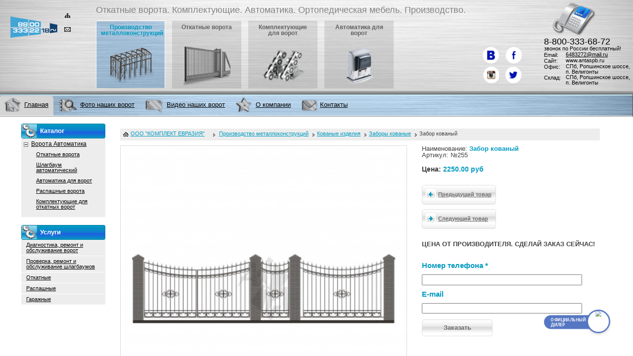

--- FILE ---
content_type: text/html; charset=UTF-8
request_url: https://antaspb.ru/proizvodstvo-metallokonstrukcij/zabory-kovanye/zabor-kovanyy255/
body_size: 16526
content:
<!DOCTYPE html PUBLIC "-//W3C//DTD XHTML 1.0 Transitional//EN" "http://www.w3.org/TR/xhtml1/DTD/xhtml1-transitional.dtd">
<html xmlns="http://www.w3.org/1999/xhtml">
  <head>
	<title>Забор кованый №255</title>
  
	

  <meta http-equiv="Content-Type" content="text/html; charset=UTF-8" />
<meta name="robots" content="index, follow" />
<meta name="keywords" content="Забор кованый №255" />
<link href="/bitrix/cache/css/s1/inside/page_025ec9913303336a8b45d681a9bbd856/page_025ec9913303336a8b45d681a9bbd856_b1cdaa76eee5f3a81bb263a4ec2a0294.css?1689720336" type="text/css" rel="stylesheet" />
<link href="/bitrix/cache/css/s1/inside/kernel/kernel.css?1706282849" type="text/css" rel="stylesheet" />
<script type="text/javascript"> var arKernelCSS = new Array('/bitrix/js/main/core/css/core.css','/bitrix/js/main/core/css/core_popup.css','/bitrix/js/socialservices/css/ss.css','/bitrix/js/fileman/sticker.css','/bitrix/js/main/core/css/core_panel.css'); </script><link href="/bitrix/cache/css/s1/inside/template_9e26e1dad7cc20fe869ad9d107809b3e/template_9e26e1dad7cc20fe869ad9d107809b3e_dff0c1b2bd0ddeebd977f12d1b9dc9e4.css?1707376198" type="text/css" rel="stylesheet" />

<script type="text/javascript">if(!window.BX)window.BX={message:function(mess){if(typeof mess=='object') for(var i in mess) BX.message[i]=mess[i]; return true;}};</script><script type="text/javascript">(window.BX||top.BX).message({'LANGUAGE_ID':'ru','FORMAT_DATE':'DD.MM.YYYY','FORMAT_DATETIME':'DD.MM.YYYY HH:MI:SS','COOKIE_PREFIX':'BITRIX_SM','USER_ID':'','SERVER_TIME':'1768951574','SERVER_TZ_OFFSET':'10800','USER_TZ_OFFSET':'0','USER_TZ_AUTO':'Y','bitrix_sessid':'bff1bbed52b7e9c361480ea2368f99f2','SITE_ID':'s1'});(window.BX||top.BX).message({'JS_CORE_LOADING':'Загрузка...','JS_CORE_NO_DATA':'- Нет данных -','JS_CORE_WINDOW_CLOSE':'Закрыть','JS_CORE_WINDOW_EXPAND':'Развернуть','JS_CORE_WINDOW_NARROW':'Свернуть в окно','JS_CORE_WINDOW_SAVE':'Сохранить','JS_CORE_WINDOW_CANCEL':'Отменить','JS_CORE_H':'ч','JS_CORE_M':'м','JS_CORE_S':'с','JSADM_AI_HIDE_EXTRA':'Скрыть лишние','JSADM_AI_ALL_NOTIF':'Показать все','JSADM_AUTH_REQ':'Требуется авторизация!','JS_CORE_WINDOW_AUTH':'Войти','JS_CORE_IMAGE_FULL':'Полный размер'});</script>
<script type="text/javascript" src="/bitrix/cache/js/s1/inside/kernel/kernel.js?1706282849"></script>
<script type="text/javascript"> BX.setKernelJS(['/bitrix/js/main/core/core.js','/bitrix/js/main/core/core_ajax.js','/bitrix/js/main/session.js','/bitrix/js/main/jquery/jquery-1.8.3.min.js','/bitrix/js/phpsolutions.backtotop/backtotop.js','/bitrix/js/main/core/core_popup.js','/bitrix/js/main/core/core_window.js','/bitrix/js/socialservices/ss.js','/bitrix/js/main/core/core_fx.js','/bitrix/js/fileman/sticker.js','/bitrix/js/main/core/core_admin.js','/bitrix/js/main/utils.js','/bitrix/js/main/admin_tools.js','/bitrix/js/main/popup_menu.js','/bitrix/js/main/admin_search.js','/bitrix/js/main/hot_keys.js','/bitrix/js/main/public_tools.js']); </script><script type="text/javascript">
bxSession.Expand(1440, 'bff1bbed52b7e9c361480ea2368f99f2', false, '9f6b658cd8ea376de9b8d1c1ac330924');
</script>

<script>
				phpsolutions_backtotop_button_opacity='80';
				phpsolutions_backtotop_image_width='48';
				phpsolutions_backtotop_image_height='48';
				phpsolutions_backtotop_selected_image='/bitrix/images/phpsolutions.backtotop/backtotop1.png';
				phpsolutions_backtotop_position ='bottom-right';
				phpsolutions_backtotop_skip = '1000';
				phpsolutions_backtotop_scroll_speed = 'normal';
				phpsolutions_backtotop_position_indent_x = '30';
				phpsolutions_backtotop_position_indent_y = '30'
				</script>
<link href='/bitrix/js/phpsolutions.backtotop/backtotop.css' type='text/css' rel='stylesheet' />
<script type="text/javascript" src="/bitrix/cache/js/s1/inside/template_b5505005a5168cad1c86ec07d8b6e1b2/template_b5505005a5168cad1c86ec07d8b6e1b2_3311a20023393d93574fb2077281b48c.js?1689719047"></script>


  <meta name="verify-v1" content="zxfelMUlxCQMaw+2k4PJQ3PETyucss8L51qktT0T6Is=" />
  <meta name="yandex-verification" content="632b00cb3f26c3d7" />
  <meta name="viewport" content="width=device-width, initial-scale=1.0, maximum-scale=3.0, user-scalable=yes"/>
  
  <link href="/bootstrap/css/bootstrap.css" rel="stylesheet" type="text/css" />
  <link href="/bootstrap/font-awesome/css/font-awesome.min.css" rel="stylesheet" type="text/css" />
  <link href="/bootstrap/css/responsive.css" rel="stylesheet" type="text/css" />
  
  <link rel="stylesheet" href="/nw/antaspb/website/design/default/css/style.css?1301026022018" type="text/css" />
  <link rel="stylesheet" href="/nw/antaspb/website/design/default/css/jquery.fancybox-1.3.4.css" type="text/css" />
  
  <link rel="icon" href="/favicon.ico" type="image/x-icon">

  <script src="https://code.jquery.com/jquery-1.11.3.js"></script>
  <script type="text/javascript">
    //один из примеров реализации jQuery.browser
    jQuery.browser = {};
    (function () {
        jQuery.browser.msie = false;
        jQuery.browser.version = 0;
        if (navigator.userAgent.match(/MSIE ([0-9]+)\./)) {
            jQuery.browser.msie = true;
            jQuery.browser.version = RegExp.$1;
        }
    })();
</script>
  <!--<script type="text/javascript" src="/nw/antaspb/website/design/default/js/jquery.js"></script>-->
    <script type="text/javascript" src="/bootstrap/js/bootstrap.js"></script>
	<script type="text/javascript" src="/bootstrap/js/jquery.mousewheel.js"></script>
	<script type="text/javascript" src="/bootstrap/js/jquery.jscrollpane.min.js"></script>

  <script type="text/javascript" src="/nw/antaspb/website/design/default/js/jquery.maskedinput-1.3.js"></script>
  <script type="text/javascript" src="/nw/antaspb/website/design/default/js/superfish.js"></script>
  <script type="text/javascript" src="/nw/antaspb/website/design/default/js/scripts.js?183720082020"></script>
    <script type="text/javascript" src="/nw/antaspb/website/design/default/js/jquery.fancybox-1.3.4.pack.js"></script>
	<script src="/nw/antaspb/website/design/default/slick/slick.min.js"></script>
    <link rel="stylesheet" type="text/css" href="/nw/antaspb/website/design/default/slick/slick.css"/>
    <link rel="stylesheet" type="text/css" href="/nw/antaspb/website/design/default/slick/slick-theme.css"/>
  <!--[if lte IE 8]><link href="/nw/antaspb/website/design/default/css/ie.css" type="text/css" rel="stylesheet" /><![endif]--><!--[if  IE 6]><script type="text/javascript" src="/nw/antaspb/website/design/default/js/DD_belatedPNG.js"></script><script type="text/javascript">
                    DD_belatedPNG.fix('.chapters-menu img, .chapters-menu li, .top-menu img, .contacts');
                </script><![endif]-->


<!-- Google.Analytics counter -->
<script type="text/javascript">

  var _gaq = _gaq || [];
  _gaq.push(['_setAccount', 'UA-38894203-1']);
  _gaq.push(['_setDomainName', 'antaspb.ru']);

  _gaq.push(['_addOrganic', 'images.yandex.ru', 'q',true]);
  _gaq.push(['_addOrganic', 'blogsearch.google.ru', 'q',true]);
  _gaq.push(['_addOrganic', 'blogs.yandex.ru', 'text',true]);
  _gaq.push(['_addOrganic', 'go.mail.ru', 'q']);
  _gaq.push(['_addOrganic', 'nova.rambler.ru', 'query']);
  _gaq.push(['_addOrganic', 'webalta.ru', 'q']);
  _gaq.push(['_addOrganic', 'aport.ru', 'r']);
  _gaq.push(['_addOrganic', 'poisk.ru', 'text']);
  _gaq.push(['_addOrganic', 'km.ru', 'sq']);
  _gaq.push(['_addOrganic', 'liveinternet.ru', 'ask']);
  _gaq.push(['_addOrganic', 'quintura.ru', 'request']);
  _gaq.push(['_addOrganic', 'search.qip.ru', 'query']);
  _gaq.push(['_addOrganic', 'gde.ru', 'keywords']);
  _gaq.push(['_addOrganic', 'gogo.ru', 'q']);
  _gaq.push(['_addOrganic', 'ru.yahoo.com', 'p']);
  _gaq.push(['_addOrganic', 'akavita.by', 'z']);
  _gaq.push(['_addOrganic', 'tut.by', 'query']);
  _gaq.push(['_addOrganic', 'all.by', 'query']);
  _gaq.push(['_addOrganic', 'meta.ua', 'q']);
  _gaq.push(['_addOrganic', 'bigmir.net', 'q']);
  _gaq.push(['_addOrganic', 'i.ua', 'q']);
  _gaq.push(['_addOrganic', 'online.ua', 'q']);
  _gaq.push(['_addOrganic', 'a.ua', 's']);
  _gaq.push(['_addOrganic', 'ukr.net', 'search_query']);
  _gaq.push(['_addOrganic', 'search.com.ua', 'q']);
  _gaq.push(['_addOrganic', 'search.ua', 'query']);
  _gaq.push(['_addOrganic', 'search.ukr.net', 'search_query']);

  _gaq.push(['_trackPageview']);
  _gaq.push(['_setDetectTitle', false]);
  _gaq.push(['_trackPageview']);


  (function() {
    var ga = document.createElement('script'); ga.type = 'text/javascript'; ga.async = true;
    ga.src = ('https:' == document.location.protocol ? 'https://ssl' : 'http://www') + '.google-analytics.com/ga.js';
    var s = document.getElementsByTagName('script')[0]; s.parentNode.insertBefore(ga, s);
  })();

</script>
<!-- /Google.Analytics counter -->
<!-- Yandex.Metrika counter -->
<script type="text/javascript">
    (function (d, w, c) {
        (w[c] = w[c] || []).push(function() {
            try {
                w.yaCounter36733285 = new Ya.Metrika({
                    id:36733285,
                    clickmap:true,
                    trackLinks:true,
                    accurateTrackBounce:true,
                    webvisor:true
                });
            } catch(e) { }
        });

        var n = d.getElementsByTagName("script")[0],
            s = d.createElement("script"),
            f = function () { n.parentNode.insertBefore(s, n); };
        s.type = "text/javascript";
        s.async = true;
        s.src = "https://mc.yandex.ru/metrika/watch.js";

        if (w.opera == "[object Opera]") {
            d.addEventListener("DOMContentLoaded", f, false);
        } else { f(); }
    })(document, window, "yandex_metrika_callbacks");
</script>
<noscript><div><img src="https://mc.yandex.ru/watch/36733285" style="position:absolute; left:-9999px;" alt="" /></div></noscript>
<!-- /Yandex.Metrika counter -->
</head>
  <body>
<div id="panel"></div>
	<div id="wrapper">
		<div id="header" class="main_header">

<!----- Меню мобильной верстки --->
<nav class="navbar navbar-inverse navbar-static-top m-nav-top-bar visible-xs visible-sm" role="navigation">
	<div class="container">
		<div class="navbar-header">
		<div class="m-phone-class col-xs-8"><a href="tel:88003336872">8-800-333-68-72 <br> <span style="font-size: small;">звонок по России бесплатный!</span></a></div>
		<button class="cmn-toggle-switch cmn-toggle-switch__rot"><span>toggle menu</span></button>
		  
		  
		  <!--<button type="button" class="button-m-nav navbar-toggle collapsed" data-toggle="collapse" data-target="#bs-example-navbar-collapse-1">
			<span class="sr-only">Toggle navigation</span>
			<span class="icon-bar"></span><span class="icon-bar"></span><span class="icon-bar"></span>
		  </button>-->
		  
		  
		</div>
 
		<div class="/*collapse navbar-collapse*/ top-m-main-menu non-active" id="bs-example-navbar-collapse-11">
			<div class="header_menu">
				
<ul class="chapters-menu">
		<li class="active "><a href="/proizvodstvo-metallokonstrukcij/"><span>Производство металлоконструкций</span><span class="img"><img src="/files/images/ramka.png" /></span></a></li>
		
		<li class=""><a href="/proizvodstvo-metallokonstrukcij/otkatnye/"><span>Откатные ворота</span><span class="img"><img src="/files/images/menu/menu_2_2.png" /></span></a></li>
		
		<li class=""><a href="/proizvodstvo-metallokonstrukcij/komplektuyushchie-dlya-otkatnykh-vorot/"><span>Комплектующие для ворот</span><span class="img"><img src="/files/images/menu/menu3.png" /></span></a></li>
		
		<li class=""><a href="/proizvodstvo-metallokonstrukcij/avtomatika-dlya-vorot/"><span>Автоматика для ворот</span><span class="img"><img src="/files/images/menu/menu4.png" /></span></a></li>
		
		<li class="hidden-desktop"><a href="/gallery/"><span>Фото наших работ</span><span class="img"><img src="/files/images/menu/gallery.png" /></span></a></li>
		
		<li class="hidden-mobile"><a href="/contacts/"><span>Контакты</span><span class="img"><img src="/files/images/menu/dileram.png" /></span></a></li>
		
</ul>

								
			</div>
					
		</div>
	</div>
</nav>
<script>
//Опображение/скрытие мобильного меню
$( ".cmn-toggle-switch" ).click(function() {
  $( "#bs-example-navbar-collapse-11" ).slideToggle();
});


//Анимация кнопки активации мобильного меню
(function() {

  "use strict";

  var toggles = document.querySelectorAll(".cmn-toggle-switch");

  for (var i = toggles.length - 1; i >= 0; i--) {
    var toggle = toggles[i];
    toggleHandler(toggle);
  };

  function toggleHandler(toggle) {
    toggle.addEventListener( "click", function(e) {
      e.preventDefault();
      (this.classList.contains("active") === true) ? this.classList.remove("active") : this.classList.add("active");
    });
  }

})();

//
function windowSize(){
    if ($(window).width() <= '1024'){
        $('#shelf').show(10);
		$(".co-image img").removeAttr("height");
		$(".cl-one-image img").removeAttr("height");
    } else {
        $('#shelf').hide(10);
    }
}
$(window).load(windowSize); // при загрузке
$(window).resize(windowSize); // при изменении размеров
// или "два-в-одном", вместо двух последних строк:
$(window).on('load resize',windowSize);

</script>


<!----- /Меню мобильной верстки --->
		<!------------------>
		<!------------------>
			<div class="header_left  visible-xs visible-sm">
				<a href="/" class="logo" title='ООО "КОМПЛЕКТ ЕВРАЗИЯ"'>
					<img src="/nw/antaspb/website/design/default/img_new/logo.png" />
				</a>
			</div>

		
			<div class="header_left  hidden-xs hidden-sm">
				<div class="header_right">
					<div class="header_center">
						<a href="/" class="logo" title='ООО "КОМПЛЕКТ ЕВРАЗИЯ"'></a>
						<ul class="small-nav">
							<!--<li><a class="home" title="Главная"></a></li>-->
							<li><a class="map" href="/map.php" title="Карта сайта"></a></li>
							<li><a class="mail" href="/contacts/" title="Контакты"></a></li>
						</ul>
            <div class="header_menu">


            		<p class="headline">
            <noindex>Откатные ворота. Комплектующие. Автоматика. Ортопедическая мебель. Производство.</noindex>            		</p>

            
<ul class="chapters-menu">
		<li class="active "><a href="/proizvodstvo-metallokonstrukcij/"><span>Производство металлоконструкций</span><span class="img"><img src="/files/images/ramka.png" /></span></a></li>
		
		<li class=""><a href="/proizvodstvo-metallokonstrukcij/otkatnye/"><span>Откатные ворота</span><span class="img"><img src="/files/images/menu/menu_2_2.png" /></span></a></li>
		
		<li class=""><a href="/proizvodstvo-metallokonstrukcij/komplektuyushchie-dlya-otkatnykh-vorot/"><span>Комплектующие для ворот</span><span class="img"><img src="/files/images/menu/menu3.png" /></span></a></li>
		
		<li class=""><a href="/proizvodstvo-metallokonstrukcij/avtomatika-dlya-vorot/"><span>Автоматика для ворот</span><span class="img"><img src="/files/images/menu/menu4.png" /></span></a></li>
		
		<li class="hidden-desktop"><a href="/gallery/"><span>Фото наших работ</span><span class="img"><img src="/files/images/menu/gallery.png" /></span></a></li>
		
		<li class="hidden-mobile"><a href="/contacts/"><span>Контакты</span><span class="img"><img src="/files/images/menu/dileram.png" /></span></a></li>
		
</ul>
            </div>
									<div class="soc-ak">
			<ul>
	<li><a rel="nofollow" target="blank" class="soc-vk" href="https://vk.com/public134926307"></a></li>
	<li><a rel="nofollow" target="blank" class="soc-fb" href="https://www.facebook.com/ООО-Комплект-Евразия-202860083507029/"></a></li>
	<li><a rel="nofollow" target="blank" class="soc-inst" href="https://www.instagram.com/komplektevrazia/"></a></li>
	<li><a rel="nofollow" target="blank" class="soc-tvit" href="https://twitter.com/KomplektEvrazia"></a></li>
</ul>			</div>
			<div class="contacts">
				<p class="phone">8-800-333-68-72 <br><span>звонок по России бесплатный!</span></p>
<!--<p class="phone"><span>(812)</span> 648-32-72</p>-->
<table>
	<tbody>
		<tr>
			<td class="label"><noindex>Email:</noindex></td>
			<td><a href="mailto:6483272@mail.ru" onclick="yaCounter891524.reachGoal('Mailto'); _gaq.push(['_trackPageview','/mail_to.html']); return true;">6483272@mail.ru</a></td>
		</tr>
		<tr>
			<td class="label"><noindex>Сайт:</noindex></td>
			<td>www.antaspb.ru</td>
		</tr>
		<tr>
			<td class="label"><noindex>Офис:</noindex></td>
			<td><noindex>СПб, Ропшинское шоссе, п. Велигонты</noindex></td>
		</tr>
		<tr>
			<td class="label">Склад:</td>
			<td><noindex>СПб, Ропшинское шоссе, п. Велигонты</noindex></td>
		</tr>
	</tbody>
</table>			</div>



<div class="clear"></div>

					</div>
				</div>
			</div>
		</div>
  		<!------------------>
		<!------------------>
		<div id="navigation" class="navigation hidden-xs hidden-sm">
			<div class="nav_left">
				<div class="nav_right">
					<div class="nav_center">

<ul class="top-menu">


	
	
		
							<li class="active"><a href="/"><img src="/files/images/menu/home.png" alt="" /><span>Главная</span></a></li>
			
		
	
	

	
	
		
							<li ><a href="/gallery/"><img src="/files/images/menu/gallery.png" alt="" /><span>Фото наших ворот</span></a></li>
			
		
	
	

	
	
		
							<li ><a href="/video/"><img src="/files/images/menu/info.png" alt="" /><span>Видео наших ворот</span></a></li>
			
		
	
	

	
	
					<li ><a href="/okompanii/"><img src="/files/images/menu/company.png" alt="" /><span>О компании</span></a>
				<ul >
		
	
	

	
	
		
							<li><a href="/okompanii/news/">Новости компании</a></li>
			
		
	
	

	
	
		
							<li><a href="/okompanii/vakansii/">Вакансии</a></li>
			
		
	
	

			</ul></li>	
	
		
							<li ><a href="/contacts/"><img src="/files/images/menu/dileram.png" alt="" /><span>Контакты</span></a></li>
			
		
	
	


</ul>
					</div>
				</div>
			</div>
		</div>


		<div id="container" class="container">
			<div id="content" class="column content container">
			<!-- search -->
<div style="text-align: left;">
	<a class="visible-xs visible-sm" id="razde_vverh">
		<button type="button" class="btn btn-primary btn-sm"><i class="fa fa-reply" aria-hidden="true"></i>  На предыдущую страницу </button>
	</a>
</div>
 
	<ul class="breadcrumbs hidden-xs hidden-sm"> 
	  <li class="home"><span><a href="/" >ООО "КОМПЛЕКТ ЕВРАЗИЯ"</a>   </span></li>
	  <span style="display:none;" itemscope="itemscope" itemtype="http://data-vocabulary.org/Breadcrumb"><a itemprop="url" href="https://antaspb.ru"><span itemprop="title">ООО "КОМПЛЕКТ ЕВРАЗИЯ"</span></a></span><li itemscope="itemscope" itemtype="http://data-vocabulary.org/Breadcrumb"><a itemprop="url" href="/proizvodstvo-metallokonstrukcij/" title="Производство металлоконструкций"><span itemprop="title">Производство металлоконструкций</span></a></li><li itemscope="itemscope" itemtype="http://data-vocabulary.org/Breadcrumb"><a itemprop="url" href="/proizvodstvo-metallokonstrukcij/kovanye-izdeliya/" title="Кованые изделия"><span itemprop="title">Кованые изделия</span></a></li><li itemscope="itemscope" itemtype="http://data-vocabulary.org/Breadcrumb"><a itemprop="url" href="/proizvodstvo-metallokonstrukcij/zabory-kovanye/" title="Заборы кованые"><span itemprop="title">Заборы кованые</span></a></li><li itemscope="itemscope" itemtype="http://data-vocabulary.org/Breadcrumb" class="d-none"><a itemprop="url" href="https://antaspb.ru/proizvodstvo-metallokonstrukcij/zabory-kovanye/zabor-kovanyy255/"></a><span itemprop="title">Забор кованый</span></li>	 </ul>
  <script>
	var list = jQuery('.breadcrumbs');
	list.find('li.d-none').prev().addClass('d-none2');
	var razdevverh = jQuery(".d-none2 a").attr("href");
	jQuery("#razde_vverh").attr('href', razdevverh);
</script>
				<!--<h1></h1>-->
 

<script type="text/javascript" src="/nw/antaspb/website/design/default/js/jquery.fancybox-1.3.4.pack.js"></script>
<script type="text/javascript">
    $(function () {
        $('.co-image').fancybox();
    })
</script>


<div class="catalog-one">
                        <a href="/upload/iblock/484/4842216d1d503330033efe3920fdf744.jpg" class="co-image" target="blank"><img border="0"
                                                                                                     src="/upload/resize_cache/iblock/484/560_400_16a9cdfeb475445909b854c588a1af844/4842216d1d503330033efe3920fdf744.jpg"
                                                                                                     width="580"
                                                                                                     height="415"
                                                                                                     alt="Забор кованый"
                                                                                                     title="Забор кованый"/><span
                    class="coi-zoom"></span></a>
            	
    <div class="co-parameters">
        <!--<p class="cop-type"></p>-->

        <p class="cop-titles">Наименование: <span>Забор кованый</span>
            <br/>Артикул: №255</p>

        <p class="cop-price">Цена: <span>2250.00 

						руб
			
</span></p>

                <div class="cop-links">
            <a href="/proizvodstvo-metallokonstrukcij/zabory-kovanye/zabor-kovanyy255/?min=2250.00"
               class="more_expensive"><span></span>Товар дороже</a>
            <a href="/proizvodstvo-metallokonstrukcij/zabory-kovanye/zabor-kovanyy255/?max=2250.00"
               class="cheaper"><span></span>Товар дешевле</a>
            <!-- a href="/black/assortiment/catalog/armatura_v_spb547" class="next"><span></span>Следующий товар</a -->
            <a class="prev" id="previous_page"
                                                        href="/proizvodstvo-metallokonstrukcij/zabory-kovanye/zabor-kovanyy254/"><span></span>Предыдущий
                    товар</a>            <a class="next" id="next_page"
                                                         href="/proizvodstvo-metallokonstrukcij/zabory-kovanye/zabor-kovanyy256/"><span></span>Следующий
                    товар</a>        </div>
		        <div class="catalog_feedback_form clearfix">
                            <h2 style="font-size: 13px;">ЦЕНА ОТ ПРОИЗВОДИТЕЛЯ. СДЕЛАЙ ЗАКАЗ СЕЙЧАС!</h2>
                <div class="feedback">

                    <form action="" method=post>
                        <dl style="display:none;">
                            <dt>
                                <label for="Наименование товара">Наименование товара</label>
                            </dt>
                            <dd>
                                <input type="text" value="Забор кованый" name="input_name[0]" id="field1"/>
								 <input type="hidden" value="3800" name="input_name[2]" id="field3"/>
                                <input type="hidden" name="check[]" value="2"/>
                            </dd>
                        </dl>
                        <dl>
                            <dt>
                                <label for="Numtel" style="font-size: 15px;color: #009AC0;">Номер телефона *</label>
                            </dt>
                            <dd>
                                <input type="text" name="input_name[1]" style="height: 22px;"
                                       value=""
                                       class="styleInput" id="field2"/>
                                <input type="hidden" name="check[]" value="1"/>
						
                            </dd>
                        </dl>
                        <dl>
                            <dt>
                                <label for="E-mail" style="font-size: 15px;color: #009AC0;">E-mail</label>
                            </dt>
                            <dd>
                                <input type="text" name="input_name[3]"
                                       value=""
                                       class="styleInput" id="field3"/>
                            </dd>
                        </dl>

						                        <input type="submit" name="submit" value="Заказать" class="form_submit sub-but" id="feedbackButton"/>
                    </form>
                </div>
                    </div>
    </div>
</div>

<div class="clear"></div>
<div class="clear"></div>
<div class="clear"></div>

<div class="co-text">
    
<p><strong>Заборные ограждения</strong> могут изготовлены по размерам заказчика: типовая высота секций 1500-2000мм типовая ширина секций 2000-3000мм.</p>
 
<p>На сайте представлен <strong>забор кованый</strong> с расстоянием между прутками 140мм. Стоимость указана за заборную секцию&nbsp;за 1 м.кв. По желанию заказчика изделия могут быть выполнены в усиленной раме. За дополнительной информацией обращайтесь по телефону.</p>
 
<p>Материал:&nbsp;Верхняя дуга&nbsp;и нижняя горизонтальная направляющая&nbsp;- профильная труба 40х20х2,0мм; горизонтальное заполнение - полоса 20х4,0мм с двух сторон вертикальное заполнение и элементы декора - квадрат 12мм. Покрытие грунт ХВ 278 У (серый, черный или коричневый).</p>
 
<p>Заборы из металлопроката (заборное ограждение) из профильных труб, квадрата, полосы металлической, труб круглого сечения и т.п. &nbsp;- это оптимальное сочетание защитных качеств, универсальности, долгосрочности, приятного внешнего вида и сравнительно невысокой цены. К тому же, металлические заборы и ограждения (заборное ограждение) обладают не меньшей прочностью, чем кирпичные, бетонные и каменные заборы.</p>
 
<p>Металлические заборы (заборное ограждение) являются более прочными по сравнению с деревянными, эксплуатируются на порядок дольше, им не страшны влажность, изменения температуры и другие внешние факторы. В условиях городской и загородной архитектуры строительство металлических заборов - оптимальный вариант ограждений. Металлические заборы (заборное ограждение) ограждают не только дачные поселки, участки, усадьбы, коттеджи. Чаще всего они используются для ограждения автостоянок, детских школ и садов, аэропортов, общественных зданий, спортивных сооружений, строящихся зданий.</p>
 
<p>Преимущества металлических заборов (заборное ограждение) <strong>:</strong></p>
 
<table cellspacing="0" cellpadding="0" border="1"> 
  <tbody> 
    <tr> <td width="55" valign="top"> 
        <p>1&nbsp;</p>
       </td> <td width="540" valign="top"> 
        <p>Металлические ограды и заборы (заборное ограждение) обеспечивают надежную защиту земельного участка или дома, при необходимости не отгораживая &laquo;наглухо&raquo; от внешнего мира.</p>
       </td> </tr>
   
    <tr> <td width="55" valign="top"> 
        <p>2&nbsp;</p>
       </td> <td width="540" valign="top"> 
        <p>Металлические ограды не требуют особенного ухода &ndash; только допокраска по мере необходимости, как правило 1 раз в 2-3 года.</p>
       </td> </tr>
   
    <tr> <td width="55" valign="top"> 
        <p>3</p>
       </td> <td width="540" valign="top"> 
        <p>Металлические заборы (заборное ограждение) изготавливаются из стали, очень прочны и надежны, обладают прекрасными эксплуатационными качествами: не боятся осадков, ветра, механических повреждений, при должном уходе годами сопротивляются коррозии, сохраняют свои характеристики спустя многие года, легко ремонтируются.</p>
       </td> </tr>
   
    <tr> <td width="55" valign="top"> 
        <p>4</p>
       </td> <td width="540" valign="top"> 
        <p>На выбор заказчика предоставляется широчайший ассортимент вариантов исполнения, стоимости, внешнего вида, цвета окраски и т.п.</p>
       </td> </tr>
   
    <tr> <td width="55" valign="top"> 
        <p>5</p>
       </td> <td width="540" valign="top"> 
        <p>Производство металлических заборов осуществляется из гостированных материалов с гарантированным качеством (профильные трубы, квадрат, полоса и т.п. производства ОАО «Северсталь» и др. крупнейших заводов-изготовителей). Работы по изготовлению и монтажу ведутся с соблюдением всех установленных стандартов и норм.</p>
       </td> </tr>
   
    <tr> <td width="55" valign="top"> 
        <p>6</p>
       </td> <td width="540" valign="top"> 
        <p>Металлические секции забора (сварные или кованые ручной работы) прекрасно сочетаются с декоративными элементами или столбами любого вида и материала: кирпичными, отделанными природным камнем, крашеными и т.п.</p>
       </td> </tr>
   
    <tr> <td width="55" valign="top"> 
        <p>7</p>
       </td> <td width="540" valign="top"> 
        <p>Сплошные заборные ограждения из металлических листов или профнастила обеспечивают гарантию от внимания любопытных и одновременно надежную защиту от проникновения злоумышленников.</p>
       </td> </tr>
   
    <tr> <td width="55" valign="top"> 
        <p>8</p>
       </td> <td width="540" valign="top"> 
        <p>Сплошные заборные ограждения из металлических листов или профнастила обеспечивают очень хорошую защиту от ветра, а высотой от трех метров обеспечивают качественную звукоизоляцию.</p>
       </td> </tr>
   </tbody>
 </table>
 
<p>Металлические заборы (заборное ограждение) подразделяются на кованые и сварные. И сварные, и кованые металлические заборы могут быть глухими (зашитыми с внешней стороны профлистом и т.п.) и сквозными (т.е. по сути представляющими из себя частокол из металла, выполненный на каркасе). В глухих заборных ограждениях, кроме обшивки металлом, используется также обшивка деревом, вагонкой, и т.п. Сквозные металлические ограждения часто выполняются с использованием металлических сеток (сетка-рабица и т.п.).</p>
 
<p>Сварной сквозной металлический забор, как правило, довольно прост в исполнении:</p>
 
<ul> 
  <li>на столбы как правило берут профильные трубы крупного сечения с толстой стенкой, типа трубы проф. 60х60х3 или 80х80х4 или круглые электросварные трубы диаметром 57мм, 76мм, 89мм и т.п. </li>
 
  <li>для создания рамы (каркаса) типично выбирают трубы проф. 60х30х2, 60х40х2, 40х25х2 и т.п. в зависимости от требуемой прочности и длины рамы. </li>
 
  <li>заполнение рамы (каркаса) типично выполняется в виде «частокола» из металлического квадрата сечением 10-12мм, или из профильных труб 20х20х2, 15х15х1.5 и т.п. </li>
 </ul>
 
<p>Пример сквозного металлического забора:</p>
 
<p>&nbsp;<img src="/files/zabor_sektsionnyj_metallicheskij.jpg"  /></p>
 
<p>Сварной глухой металлический забор отличается тем, что на раму (каркас) с наружной стороны крепится профлист или другой листовой материал, или рама наглухо зашивается деревом, вагонкой, и т.п. В данном случае внутреннее заполнение рамы (каркаса) «частоколом» из квадрата или профилей выполняется&nbsp; с большим шагом между элементами заполнения, чем в предыдущем случае. Это объясняется тем, что в сварном глухом металлическом заборе элементы заполнения рамы несут не столько ограждающую функцию, сколько функцию крепления, поскольку материал обшивки крепится в том числе и элементам внутри рамы.</p>
 
<p>Для создания кованых металлических заборов как правило используется большее разнообразие материалов и элементов. Это объяснимо: кованые заборы более эстетичны, но при этом значительно дороже в производстве. Эстетическая функция кованых металлических заборов как правило не менее значима для заказчика, чем защитная, практическая. Наиболее популярны сейчас, так называемые «смешанные» рисунки в оформлении заборных ограждений. В «смешанном» рисунке используются стальные профильные трубы и полнотелый квадрат различного сечения для разных элементов металлического забора.</p>
 
<p>Кроме того, металлические заборные ограждения могут быть сплошными либо секционными. Что это значит?</p>
 
<p>Металлическое заборное ограждение сплошного типа – это, например, забор из сетки-рабицы (оцинкованной либо с полимерным покрытием), сплошное полотно которой крепится на установленные через определенные промежутки (типично 2-4м) металлические столбы. В результате получается легкая и недорогая конструкция, ограждающая, например, дачный участок. Для того чтобы конструкция дольше не ржавела, а также из эстетических соображений, для ограждений из сетки-рабицы используют оцинкованную сетку либо сетку с полимерным покрытием. Цинковое либо полимерное покрытие хорошо защищает проволоку от агрессивных воздействий внешней среды.</p>
 
<p>В свою очередь, секционные заборы – это заборные ограждения, состоящие из набора секций (как правило, одинаковых), т.е. набора рам (каркасов), крепящихся к основанию из фундаментных столбов, зацементированных профильных труб крупного сечения и т.п. Секционные заборы обладают большей жесткостью, прочностью и лучше противостоят действиям злоумышленников, чем сетка-рабица, которая фактически крепится к столбу в на крючках в нескольких местах. В тоже время металлические секционные заборы не ухудшают таких характеристик, как прекрасная пропускаемость света на участок, открытость соседям и прохожим, быстроту монтажа и легкость конструкции.</p>
 
<p>Пример секционного металлического забора для автостоянок:</p>
 
<p>&nbsp;<img src="/files/zabor_dlya_avtostoyanok.jpg"  /></p>
 
<p>Несомненными плюсами металлических секционных (и сплошных) заборов являются: невысокая цена в сравнении с другими видами заборов, жесткость конструкции в сочетании с внешней легкостью, простота и незамысловатость линий, возможность покраски в самые разные цвета и возможность сочетания с практически любыми материалами в производстве ограждений.</p>
 
<p>ООО "КОМПЛЕКТ ЕВРАЗИЯ" имеет большой опыт в производстве и монтаже заборных ограждений различной сложности от бюджетных (типа забора из рабицы)&nbsp;до эксклюзивных. Мы выполняем весь спектр работ от разработки эскизов до монтажа изделий на объекте.</p>
 
<p>Современное оборудование и наличие собственной базы металлопроката позволяют в оптимальные сроки выполнить работы по изготовлению заборных ограждений, заборов из рабицы и т.п. Доставка и монтаж заборов производится собственным автотранспортом бригадой опытных монтажников.</p>
 </div>
<script type="application/ld+json">
{
  "@context" : "http://schema.org",
  "@type" : "Product",
  "name" : "Забор кованый",
  "image" : "https://antaspb.ru/upload/iblock/484/4842216d1d503330033efe3920fdf744.jpg",
  "description" : "
Заборные ограждения могут изготовлены по размерам заказчика: типовая высота секций 1500-2000мм типовая ширина секций 2000-3000мм.
 
На сайте представлен забор кованый с �...",
  "url" : "https://antaspb.ru/proizvodstvo-metallokonstrukcij/zabory-kovanye/zabor-kovanyy255/",
  "offers" : {
    "@type" : "Offer",
    "price" : "2250.00",
 "priceCurrency": "RUB"
  }
}
</script>


  
<div class="news_anons clearfix">	 	 
  <p class="content_header">Новости компании<a href="/black/company-news/" class="all" >Все новости раздела</a></p>
 	 <div class="na-first">
					<div class="na-f-text" id="bx_1130985084_4745">
			<a href="/chernyj-metalloprokat/company-news/4745/">День России</a>
			<div>
							</div>
		</div>
	</div> <div class="na-other clearfix">
					<p id="bx_1130985084_4383"><span>13.05.2013</span>&nbsp;<a href="/chernyj-metalloprokat/company-news/4383/">Группа ММК: фокус на внутреннем рынке</a></p>
					<p id="bx_1130985084_4382"><span>13.05.2013</span>&nbsp;<a href="/chernyj-metalloprokat/company-news/4382/">Северсталь-метиз получил сертификат на гибкие упоры для сталежелезобетонных мостов</a></p>
	</div>
 				 </div>
 				 
<div class="news_anons clearfix"> 					 
  <p class="content_header">Аналитика<a href="/black/analytics/" class="all" >Все новости раздела</a></p>
 <div class="na-first">
					<div class="na-f-text" id="bx_1130985084_5207">
			<a href="/chernyj-metalloprokat/analytics/5207/">Путин считает необходимым вернуть географию во все классы средней и старшей школы</a>
			<div>
				Путин считает необходимым вернуть географию во все классы средней и старшей школы			</div>
		</div>
	</div> <div class="na-other clearfix">
					<p id="bx_1130985084_5148"><span>17.10.2016</span>&nbsp;<a href="/chernyj-metalloprokat/analytics/5148/">Угрозы со стороны Америки свидетельствуют о слабости администрации США</a></p>
					<p id="bx_1130985084_5119"><span>15.09.2016</span>&nbsp;<a href="/chernyj-metalloprokat/analytics/5119/">Законопроект о единовременной выплате 5 тыс. рублей пенсионерам одобрен правительством</a></p>
	</div>
 				</div>
 				 
<div class="news_anons clearfix"> 					 
  <p class="content_header">Новости металлургии<a href="/black/metall-news/" class="all" >Все новости раздела</a></p>
 <div class="na-first">
					<div class="na-f-text" id="bx_1130985084_5062">
			<a href="/chernyj-metalloprokat/metall-news/5062/">ГК &quot;Зеленая долина&quot; завезла первую партию в 400 нетелей-голштинцев для нового молочно-товарного комплекса в Белгородской области</a>
			<div>
				ГК "Зеленая долина" завезла первую партию в 400 нетелей-голштинцев для нового молочно-товарного комплекса в Белгородской области			</div>
		</div>
	</div> <div class="na-other clearfix">
					<p id="bx_1130985084_5061"><span>05.07.2016</span>&nbsp;<a href="/chernyj-metalloprokat/metall-news/5061/">Строительство стадиона в Саранске идет с опережением графика</a></p>
					<p id="bx_1130985084_5050"><span>28.06.2016</span>&nbsp;<a href="/chernyj-metalloprokat/metall-news/5050/">Северсталь Стальные Решения выполнит комплекс работ для строительства птицеводческого комплекса</a></p>
	</div>
 				</div>
 				 
<div class="news_anons clearfix"> 					 
  <p class="content_header">Новости Северо-Западного региона<a href="/black/nw-region-news/" class="all" >Все новости раздела</a></p>
 <div class="na-first">
					<div class="na-f-text" id="bx_1130985084_5206">
			<a href="/chernyj-metalloprokat/nw-region-news/5206/">Первый тестовый матч на стадионе &quot;Санкт-Петербург Арена&quot; прошел хорошо</a>
			<div>
				Первый тестовый матч на стадионе "Санкт-Петербург Арена" прошел хорошо			</div>
		</div>
	</div> <div class="na-other clearfix">
					<p id="bx_1130985084_5133"><span>28.09.2016</span>&nbsp;<a href="/chernyj-metalloprokat/nw-region-news/5133/">Петергоф остается самым посещаемым музеем России, заявляет его директор</a></p>
					<p id="bx_1130985084_5120"><span>15.09.2016</span>&nbsp;<a href="/chernyj-metalloprokat/nw-region-news/5120/">Леноблизбирком зарегистрировал &quot;Родину&quot; на выборах в парламент</a></p>
	</div>
 	 			</div>
 <script type="text/javascript"> /* build:::7 */
	var liveTex = true,
		liveTexID = 71719,
		liveTex_object = true;
	(function() {
		var lt = document.createElement("script");
		lt.type ="text/javascript";
		lt.async = true;
        lt.src = "https://cs15.livetex.ru/js/client.js";
		var sc = document.getElementsByTagName("script")[0];
		if ( sc ) sc.parentNode.insertBefore(lt, sc);
		else  document.documentElement.firstChild.appendChild(lt);
	})();
</script>
			<!-- ~search -->
				<br />
			</div>
			
			<div id="left" class="column left hidden-xs hidden-sm">
<!-- /proizvodstvo-metallokonstrukcij/sect_left_top.php -->

 
<div class="side-block sm_services">
	<p class="header"><span></span><noindex>Каталог</noindex></p>
	<ul class="side_menu catalog_menu" id="catalog_menu">
	<li class="active" id="bx_2037796212_26">
					<span class="plus"></span>
				<a href="/proizvodstvo-metallokonstrukcij/avtomaticheskie-vorota/">
			<span>				Ворота Автоматика			</span>		</a>
			<ul>
		<li  id="bx_2037796212_27">
				<a href="/proizvodstvo-metallokonstrukcij/otkatnye/">
							Откатные ворота					</a>
			</li>
		<li  id="bx_2037796212_29">
				<a href="/proizvodstvo-metallokonstrukcij/shlagbaum-avtomaticheskiy/">
							Шлагбаум автоматический					</a>
			</li>
		<li  id="bx_2037796212_32">
				<a href="/proizvodstvo-metallokonstrukcij/avtomatika-dlya-vorot/">
							Автоматика для ворот					</a>
			</li>
		<li  id="bx_2037796212_28">
				<a href="/proizvodstvo-metallokonstrukcij/raspashnye-vorota/">
							Распашные ворота					</a>
			</li>
		<li  id="bx_2037796212_31">
				<a href="/proizvodstvo-metallokonstrukcij/komplektuyushchie-dlya-otkatnykh-vorot/">
							Комплектующие для откатных ворот					</a>
			</li>
		</ul>
</div>
<div class="side-block sm_services">
	<p class="header"><span></span><noindex>Услуги</noindex></p>
	<ul class="side_menu">
					<li id="bx_3888393438_5249"><a href="/proizvodstvo-metallokonstrukcij/uslugi/diagnostika-remont-i-obsluzhivanie-vorot/"><span>Диагностика, ремонт и обслуживание ворот</span></a></li>
					<li id="bx_3888393438_5250"><a href="/proizvodstvo-metallokonstrukcij/uslugi/proverka-remont-i-obsluzhivanie-shlagbaumov/"><span>Проверка, ремонт и обслуживание шлагбаумов</span></a></li>
					<li id="bx_3888393438_5276"><a href="/proizvodstvo-metallokonstrukcij/uslugi/diagnostika-remont-i-obsluzhivanie-vorot-otkatnye/"><span>Откатные</span></a></li>
					<li id="bx_3888393438_5277"><a href="/proizvodstvo-metallokonstrukcij/uslugi/diagnostika-remont-i-obsluzhivanie-vorot-raspashnye/"><span>Распашные</span></a></li>
					<li id="bx_3888393438_5278"><a href="/proizvodstvo-metallokonstrukcij/uslugi/diagnostika-remont-i-obsluzhivanie-vorot-garazhnye/"><span>Гаражные</span></a></li>
		</ul>
</div>
 
			</div>

			<div id="right" class="column right hidden-xs  hidden-sm hidden-md hidden-lg">

				<div class="side-block sm_calculator">
									</div>

<div class="side-block sm_offers">
	<a class="header" href="/proizvodstvo-metallokonstrukcij/actions/"><span></span>Акции</a>
</div>
<div class="side-block sm_bonuses">
	<a class="header" href="/proizvodstvo-metallokonstrukcij/bonuses/"><span></span>Бонусы</a>
</div>				<div class="side-block sm_news">
					<a class="header" href="/okompanii/news/"><span></span>Новости</a>
				</div>
												
							</div>
		</div>
		<div class="push"></div>
	</div>

	<div id="footer" class="footer wrapper">

<div class="footer-menu-block">
	<ul class="footer-menu">


	
	
					<li class="active"><a href="/proizvodstvo-metallokonstrukcij/">Производство металлоконструкций</a>
				<ul>
		
	
	

	
	
		
							<li class="active"><a href="/">Главная</a></li>
			
		
	
	

	
	
		
							<li><a href="/gallery/">Фото наших ворот</a></li>
			
		
	
	

	
	
		
							<li><a href="/video/">Видео наших ворот</a></li>
			
		
	
	

	
	
		
							<li><a href="/okompanii/">О компании</a></li>
			
		
	
	

	
	
		
							<li><a href="/contacts/">Контакты</a></li>
			
		
	
	

			</ul></li>	
	
		
							<li class="b"><a href="/proizvodstvo-metallokonstrukcij/otkatnye/">Откатные ворота</a></li>
			
		
	
	

	
	
		
							<li class="b"><a href="/proizvodstvo-metallokonstrukcij/komplektuyushchie-dlya-otkatnykh-vorot/">Комплектующие для ворот</a></li>
			
		
	
	

	
	
		
							<li class="b"><a href="/proizvodstvo-metallokonstrukcij/avtomatika-dlya-vorot/">Автоматика для ворот</a></li>
			
		
	
	

	
	
		
							<li class="b"><a href="/gallery/">Фото наших работ</a></li>
			
		
	
	

	
	
		
							<li class="b"><a href="/contacts/">Контакты</a></li>
			
		
	
	


	</ul>
</div>
	<div class="footer-bottom">
		<div class="footer_left">
			<div class="footer_right">
				<div class="footer_center">
					<div class="copy vcard">
						<p>
<span class="fn">ООО &quot;КОМПЛЕКТ ЕВРАЗИЯ&quot;</span> © 1995 - 2021
<!--© 1995 - 2015 ООО "КОМПЛЕКТ ЕВРАЗИЯ": <a href="http://www.antaspb.ru/">металлопрокат в СПб оптом</a>.--><br />
                                        Офис: 
                                        <span class="adr"><abbr class="country-name" title="Россия"></abbr><abbr class="locality" title="Санкт-Петербург"></abbr>
                                            С-Пб., 
                                            <span class="street-address">Ропшинское шоссе, п. Велигонты </span></span><span class="tel">    
                                            Тел.: <span class="value-title" title="8-800-333-68-72">8-800-333-68-72 звонок по России бесплатный!</span>
<!--<span class="value-title" title="+7 (812) 648-32-72">(812) 648-32-72</span>--></span><br /><span class="url"><span class="value-title" title="http://www.antaspb.ru"></span></span>
                                        <noindex>E-mail:</noindex> <a class="email" href="mailto:6483272@mail.ru" onclick="yaCounter891524.reachGoal('Mailto'); _gaq.push(['_trackPageview','/mail_to.html']); return true;">6483272@mail.ru</a>						</p>
					</div>
					<p class="developer">Продвижение сайта! - <a href="//westwebart.ru/" target="_blank">WestWebArt</a><!--<img src="/nw/antaspb/website/design/default/img/nwpro.png" alt="" /><a href="http://www.nwpro.ru" target="_blank">Создание сайта</a> - <strong>НВ-Проджект</strong>--><br>
					
					</p>
					<div class="footer-soc">
						<ul>
	<li><a rel="nofollow" target="blank" class="soc-vk" href="https://vk.com/public134926307"></a></li>
	<li><a rel="nofollow" target="blank" class="soc-fb" href="https://www.facebook.com/ООО-Комплект-Евразия-202860083507029/"></a></li>
	<li><a rel="nofollow" target="blank" class="soc-inst" href="https://www.instagram.com/komplektevrazia/"></a></li>
	<li><a rel="nofollow" target="blank" class="soc-tvit" href="https://twitter.com/KomplektEvrazia"></a></li>
</ul>					</div>
					<div class="search_form">
						<form action="/search/" method="get">
							<input type="text" id="search_text" value="Поиск" class="search_text" name="q" />
							<input type="submit" class="search_button" value="" />
						</form>
					</div>
				</div>
			</div>
		</div>
	</div>
</div>
	            <!--LiveInternet counter--><script type="text/javascript"><!--
	            document.write("<a href='https://ww
	            "target=_blank><img src='//counter.yadro.ru/hit?t25.1;r"+
	            escape(document.referrer)+((typeof(screen)=="undefined")?"":
	            ";s"+screen.width+"*"+screen.height+"*"+(screen.colorDepth?
	            screen.colorDew.liveinternet.ru/click' "+pth:screen.pixelDepth))+";u"+escape(document.URL)+
	            ";"+Math.random()+
	            "' alt='' title='LiveInternet: показано число посетителей за"+
	            " сегодня' "+
	            "border='0' width='88' height='15'><\/a>")
	            //--></script><!--/LiveInternet-->


<!-- Разметка JSON-LD, созданная Мастером разметки структурированных данных Google. -->
<script type="application/ld+json">
{
  "@context" : "https://schema.org",
  "@type" : "LocalBusiness",
  "name" : "ООО \"КОМПЛЕКТ ЕВРАЗИЯ\"",
  "image" : "https://antaspb.ru/nw/antaspb/website/design/default/img/logon.png",
  "email" : "6483272@mail.ru",
  "telephone" : "8-800-333-68-72",
  "priceRange" : "RUB",
  "address" : {
    "@type" : "PostalAddress",
    "streetAddress" : "Красное Село, Кингисеппское шоссе, д. 55",
    "addressLocality" : "СПб",
    "addressCountry" : "Россия",
    "postalCode" : "198217"
  },
  "openingHoursSpecification" : {
    "@type" : "OpeningHoursSpecification",
    "dayOfWeek" : {
      "@type" : "DayOfWeek",
      "name" : "Пн-Пт"
    },
    "opens" : "09:00",
    "closes" : "18:00"
  }
}
</script>
<script>
var rem_link = document.querySelectorAll('.active>a');
var i;
for(i = 0; i<rem_link.length; i++){
	rem_link[i].removeAttribute('href')
}
</script>
<script>
$("a[href^='http://www.metalinfo.ru/']").attr('rel', 'nofollow');
$("a[href^='http://www.interfax.ru/']").attr('rel', 'nofollow');
</script>
    <script>
	setTimeout(function () {
		jQuery("#callback-frame #pozvonim-button-element").attr("onclick", "yaCounter36733285.reachGoal('obratnyjzvonok'); return true;"); //код
		jQuery("#big2 .sub-buton").attr("onclick", "yaCounter36733285.reachGoal('otpravitizskidok'); return true;"); //код
	}, 4000); // время в мс
    </script>
<script id="jsB2bAdsInc" src="https://b2b-links.ru/tools/app.js" onload="adsIncB2b(2078270)" charset="utf-8"  async></script>

  </body>
</html>


--- FILE ---
content_type: text/css
request_url: https://antaspb.ru/bitrix/cache/css/s1/inside/page_025ec9913303336a8b45d681a9bbd856/page_025ec9913303336a8b45d681a9bbd856_b1cdaa76eee5f3a81bb263a4ec2a0294.css?1689720336
body_size: 423
content:



/* Start:/bitrix/templates/.default/components/bitrix/catalog/manufact/bitrix/catalog.element/.default/style.css*/
.catalog-price {
	 color:red;
}
.drd table tr td{
	padding: 20px;
    text-align: center;
	
}
.drd{
	color: #000;
}
/* End */



/* Start:/bitrix/templates/.default/components/ms/news.top/black_news/style.css*/
.news-date-time {
	color:#486DAA;
}

/* End */



/* Start:/bitrix/templates/.default/components/ms/news.top/black_news_all/style.css*/
.news-date-time {
	color:#486DAA;
}

/* End */


--- FILE ---
content_type: text/css
request_url: https://antaspb.ru/bitrix/cache/css/s1/inside/template_9e26e1dad7cc20fe869ad9d107809b3e/template_9e26e1dad7cc20fe869ad9d107809b3e_dff0c1b2bd0ddeebd977f12d1b9dc9e4.css?1707376198
body_size: 2413
content:



/* Start:/bitrix/templates/.default/components/bitrix/menu/main_top_menu/style.css*/
@media (min-width:768px) {
	li.hidden-mobile {
		display: none !important;
	}
}

ul.chapters-menu li .img {
    max-height: 95px;
    position: absolute;
    bottom: 0;
    left: 0;
    right: 0;
	text-align:center;
	width:100%;
	}

ul.chapters-menu li .img img {
    max-height: 95px;
}
ul.chapters-menu li {
    position: relative;
}


/* Left menu*/
ul.left-menu
{
	list-style:none;
	margin:0; padding:0;
	margin-bottom:8px;
	position: relative; /*IE bug*/
}

ul.left-menu li
{
	padding: 10px 16px;
	background:#F5F5F5 url('/bitrix/templates/.default/components/bitrix/menu/main_top_menu/images/left_menu_bg.gif') top repeat-x;
}

ul.left-menu li a
{
	font-size:100%;
	color:#BC262C;
	font-weight:bold;
	text-decoration:none;
}

ul.left-menu li a:visited
{
	color:#BC262C;
}

ul.left-menu li a:hover
{
	color:#BC262C;
}


ul.left-menu li a.selected:link, 
ul.left-menu li a.selected:visited, 
ul.left-menu li a.selected:active, 
ul.left-menu li a.selected:hover
{
	color:#FC8D3D;
}



/* End */



/* Start:/bitrix/templates/.default/components/bitrix/menu/under_menu/style.css*/
/**Top menu**/
#horizontal-multilevel-menu,#horizontal-multilevel-menu ul
{
	margin:0; padding:0;
	background:#BC262C url('/bitrix/templates/.default/components/bitrix/menu/under_menu/images/header_menu_bg.gif') repeat-x;
	min-height:27px;
	width:100%;
	list-style:none;
	font-size:11px;
	float:left;
	/*font-size:90%*/
}

#horizontal-multilevel-menu
{
	
}

/*Links*/
#horizontal-multilevel-menu a
{
	display:block;
	padding:5px 10px;
	/*padding:0.3em 0.8em;*/
	text-decoration:none;
	text-align:center;
}

#horizontal-multilevel-menu li 
{
	float:left;
}

/*Root items*/
#horizontal-multilevel-menu li a.root-item
{
	color:#fff;
	font-weight:bold;
	padding:7px 12px;
}

/*Root menu selected*/
#horizontal-multilevel-menu li a.root-item-selected
{
	background:#fc8d3d;
	color:#fff;
	font-weight:bold;
	padding:7px 12px;
}

/*Root items: hover*/
#horizontal-multilevel-menu li:hover a.root-item, #horizontal-multilevel-menu li.jshover a.root-item
{
	background:#e26336;
	color:#fff;
}

/*Item-parents*/
#horizontal-multilevel-menu a.parent
{
	background: url('/bitrix/templates/.default/components/bitrix/menu/under_menu/images/arrow.gif') center right no-repeat;
}

/*Denied items*/
#horizontal-multilevel-menu a.denied
{
	background: url('/bitrix/templates/.default/components/bitrix/menu/under_menu/images/lock.gif') center right no-repeat;
}

/*Child-items: hover*/
#horizontal-multilevel-menu li:hover, #horizontal-multilevel-menu li.jshover
{
	background:#D6D6D6;
	color:#fff;
}

/*Child-items selected*/
#horizontal-multilevel-menu li.item-selected
{
	background:#D6D6D6;
	color:#fff;
}

/*Sub-menu box*/
#horizontal-multilevel-menu li ul
{
	position:absolute;
	/*top:-999em;*/
	top:auto;
	display:none;
	z-index:500;

	height:auto;
	/*width:12em;*/
	width:135px;
	background:#F5F5F5;
	border:1px solid #C1C1C1;
}

/*Sub-menu item box*/
#horizontal-multilevel-menu li li 
{
	width:100%;
	border-bottom:1px solid #DEDEDE;
}

/*Item link*/
#horizontal-multilevel-menu li ul a
{
	text-align:left;
}

/*Items text color & size */
#horizontal-multilevel-menu li a,
#horizontal-multilevel-menu li:hover li a,
#horizontal-multilevel-menu li.jshover li a,
#horizontal-multilevel-menu li:hover li:hover li a,
#horizontal-multilevel-menu li.jshover li.jshover li a,
#horizontal-multilevel-menu li:hover li:hover li:hover li a,
#horizontal-multilevel-menu li.jshover li.jshover li.jshover li a,
#horizontal-multilevel-menu li:hover li:hover li:hover li:hover li a,
#horizontal-multilevel-menu li.jshover li.jshover li.jshover li.jshover li a,
#horizontal-multilevel-menu li:hover li:hover li:hover li:hover li:hover li a,
#horizontal-multilevel-menu li.jshover li.jshover li.jshover li.jshover li.jshover li a
{
	color:#4F4F4F;
	font-weight:bold;
}

/*Items text color & size: hover*/
#horizontal-multilevel-menu li:hover li:hover a,
#horizontal-multilevel-menu li.jshover li.jshover a,
#horizontal-multilevel-menu li:hover li:hover li:hover a,
#horizontal-multilevel-menu li.jshover li.jshover li.jshover a,
#horizontal-multilevel-menu li:hover li:hover li:hover li:hover a,
#horizontal-multilevel-menu li.jshover li.jshover li.jshover li.jshover a
#horizontal-multilevel-menu li:hover li:hover li:hover li:hover li:hover a,
#horizontal-multilevel-menu li.jshover li.jshover li.jshover li.jshover li.jshover a
#horizontal-multilevel-menu li:hover li:hover li:hover li:hover li:hover li:hover a,
#horizontal-multilevel-menu li.jshover li.jshover li.jshover li.jshover li.jshover li.jshover a
{
	color:#4F4F4F;
}

#horizontal-multilevel-menu li ul ul
{
	margin:-27px 0 0 132px;
	/*margin:-1.93em 0 0 11.6em;*/
}

#horizontal-multilevel-menu li:hover ul ul,
#horizontal-multilevel-menu li.jshover ul ul,
#horizontal-multilevel-menu li:hover ul ul ul,
#horizontal-multilevel-menu li.jshover ul ul ul,
#horizontal-multilevel-menu li:hover ul ul ul ul,
#horizontal-multilevel-menu li.jshover ul ul ul ul,
#horizontal-multilevel-menu li:hover ul ul ul ul ul,
#horizontal-multilevel-menu li.jshover ul ul ul ul ul
{
	/*top:-999em;*/
	display:none;
}

#horizontal-multilevel-menu li:hover ul,
#horizontal-multilevel-menu li.jshover ul,
#horizontal-multilevel-menu li li:hover ul,
#horizontal-multilevel-menu li li.jshover ul,
#horizontal-multilevel-menu li li li:hover ul,
#horizontal-multilevel-menu li li li.jshover ul,
#horizontal-multilevel-menu li li li li:hover ul,
#horizontal-multilevel-menu li li li li.jshover ul,
#horizontal-multilevel-menu li li li li li:hover ul,
#horizontal-multilevel-menu li li li li li.jshover ul
{
	/*z-index:1000;
	top:auto;*/
	display:block;
}

div.menu-clear-left
{
	clear:left;
}
/* End */



/* Start:/bitrix/templates/inside/components/bitrix/breadcrumb/breadcrumb/style.css*/
ul.breadcrumb-navigation
{
	padding:0; margin:0;
	padding-top:4px;
	list-style:none;
}

ul.breadcrumb-navigation li
{
	display:inline;
}

ul.breadcrumb-navigation a
{
	
}

ul.breadcrumb-navigation span
{
	
}
/* End */



/* Start:/bitrix/templates/.default/components/bitrix/news.line/service/style.css*/
.news-date-time {
	color:#486DAA;
}

/* End */



/* Start:/bitrix/templates/.default/components/bitrix/menu/bottom_menu/style.css*/
#footer .footer-menu li.b {
	width: auto;
	padding: 6px 10px;
	height: auto;
}
/* End */



/* Start:/bitrix/templates/inside/styles.css*/
.d-flex {
    display: flex;
    justify-content: space-between;
    align-items: center;
    border-bottom: 1px solid #eee;
}

.flex-left {
    width: 130px;
}

.flex-right {
    width: calc(100% - 200px);
}

.content .co-text ul li {
    padding-left: 15px !important;
}


.co-text table {
    width: 100%;
    border: none !important;
    margin: 10px 0 20px;
}

.co-text table tr:nth-child(odd) {
    background: #f9f8f8;
}

.content .co-text p:after {
    content: "";
    display: table;
    clear: both;
}

.co-text {
    margin-bottom: 50px;
	line-height:1.2em;
	text-align:justify;
}

a.cl-one-image {
    display: block;
}

img {
    max-width: 100%;
    height: initial;
}

.content p img {
    margin: 10px 0;
}

ul.chapters-menu li:nth-child(4) .img img {
    max-height: 75px;
    margin-bottom: 9px;
}

ul.chapters-menu li:nth-child(5) .img img {
    max-height: 75px;
    margin-bottom: 8px;
}

iframe {
    max-width: 98%;
}
.an_screen1 .bank p {
    background-image: url(/images/logon.png) !important;
    background-position: left center !important;
}
.content .an_screen8 ul {
    display: flex;
    flex-wrap: wrap;
}
#content a {
    word-break: break-all;
    max-width: 100%;
}

.video {
    text-align: center;
    margin-top: 30px;
}

.video .btns {
    margin: 20px;
}


@media (min-width:768px) {
	.chapters-menu li.active {
		height: 137px !important;
	}

}
@media (max-width:767px) {
	.an_screen8 ul li {
		width: 100% !important;
		height: 70px !important;
	}
	
	.content .an_screen8 ul {
		justify-content: space-evenly;
		align-items: center;
	}
	
	.an_screen8 ul li:nth-child(3) span {
		top: inherit;
	}
	
	.an_screen8 ul li:nth-child(3):after {
		left: 0;
	}
	
	.an_screen8 ul li span {
		left: 60px !important;
	}

	div#footer {
		overflow: hidden;
	}
}
@media only screen and (max-width: 480px) {
	.top-m-main-menu {
		max-height:248px;
	}
}
.msf_kir_str table tr td{
	padding:10px;
}
.msf_kir_str{
	color: #000;
	font-size: 14px;
}
.msf_kir_str table tr{
    background: #dbf1fe;
} 
.msf_kir_str table tr:nth-child(2n) {
    background: #c7e8fc;
} 
.price-td{
    font-size: 16px;
    font-weight: 600;
}
.grey-sn{
	display: block;
    font-size: 13px;
    color: #818380;
}	
.msf_kir_str table tr td:last-child{
	width: 20%;
}
.msf_kir_str table tr td:first-child{
	min-width: 20%;
}

.np-under{
	text-decoration:underline;
}
.np-under>a{
	color: #000;
}

.msf_kir_str h2{
	font-weight:600;
	font-size:16px;
}
.msf_kir_str ul li{
list-style: disc !important;
    background: none !important;
    padding-left: 0px !important;
    margin-left: 8px;
}

/* End */



/* Start:/bitrix/templates/inside/template_styles.css*/
@media (min-width:768px) {
.hidden-desktop {
    display: none !important;
}
}
@media (max-width:767px) {
.footer-menu-block {
    height: 165px !important;
}
}
@media (max-width: 980px) {
.an_header h1 {
    font-size: 24px !important;
}
.an_header h2 {
    font-size: 16px !important;
}
.an_screen1 .bank p {
    width: 100% !important;
}
.an_screen2 ul li {
    width: 100% !important;
}
.an_screen3 {
    height: initial !important;
    padding: 41px 15px 41px 15px !important;
}
.an_form_feed input[type="tel"] {
    width: 100% !important;
}
.an_form_feed input[type="submit"] {
    width: 100%  !important;
    margin: 4px 0 0 0  !important;
}
.ideal_cont ul li {
    width: 100%  !important;
}

.stul_png {
	display: table-row;
    background-image: none!important;
    position: unset!important;
    width: 100%!important;
    height: 100%!important;
}

.stul_png span {
    display: flex;
    float: right;
    background-image: none!important;
    z-index: 999!important;
    position: inherit!important;
    top: 230px!important;
    margin-bottom: 20px;	
}

}
.an_form_feed input[type="email"] {
    display: block;
    border-radius: 4px;
    width: 250px;
    height: 40px;
    padding-left: 11px;
    padding-right: 11px;
    font-size: 18px;
    border: 1px solid #009bc3;
    -webkit-appearance: none;
    float: left;
	margin-left: 20px;
}


/* End */
